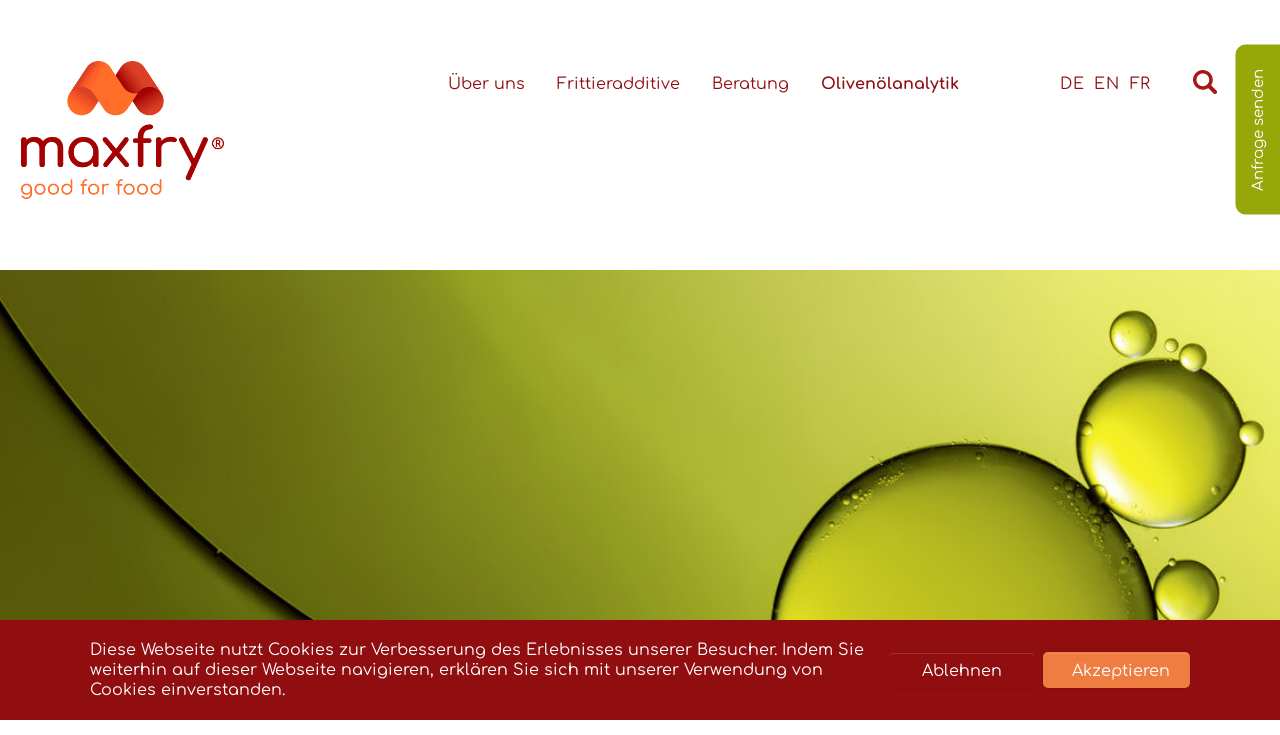

--- FILE ---
content_type: text/html; charset=utf-8
request_url: https://maxfry.de/olivenoelanalytik
body_size: 6840
content:
<!DOCTYPE html>
<html dir="ltr" lang="de-DE">
<head>

<meta charset="utf-8">
<!-- 
	+ - - - - - - - - - - - - - - - - - - - - - - - - - - - - - - - - - - - +| Made by Schlasse B2B-Kommunikation  |+ - - - - - - - - - - - - - - - - - - - - - - - - - - - - - - - - - - - +

	This website is powered by TYPO3 - inspiring people to share!
	TYPO3 is a free open source Content Management Framework initially created by Kasper Skaarhoj and licensed under GNU/GPL.
	TYPO3 is copyright 1998-2026 of Kasper Skaarhoj. Extensions are copyright of their respective owners.
	Information and contribution at https://typo3.org/
-->


<link rel="icon" href="/fileadmin/icons/favicon.ico" type="image/vnd.microsoft.icon">

<meta http-equiv="x-ua-compatible" content="IE=edge" />
<meta name="generator" content="TYPO3 CMS" />
<meta name="viewport" content="width=device-width, initial-scale=1, minimum-scale=1" />
<meta name="robots" content="index,follow" />
<meta name="twitter:card" content="summary" />
<meta name="apple-mobile-web-app-capable" content="no" />
<meta name="google" content="notranslate" />

<link rel="stylesheet" href="/typo3temp/assets/compressed/merged-2be01812a3b6034c04daded6ac9cdec6-42487ec2d3ea24e9f2f2bd5e1915908a.css?1708688108" media="all">
<link rel="stylesheet" href="/typo3temp/assets/compressed/merged-c547ca7f1a78987fcc10e21a0bf8c58d-2ee64c648e0861dc20fe92141fee2581.css?1708688108" media="all">


<script src="/typo3temp/assets/compressed/merged-ab48b47da33d9fc198f17e97b1ae67d3-47063e673789640c6b4a4854f4266278.js?1708688108"></script>



<title>MAXFRY GmbH&nbsp;-&nbsp;Olivenölanalytik</title><link rel="prev" href="/beratung">
<link rel="canonical" href="/olivenoelanalytik"/>

<link rel="alternate" hreflang="de-DE" href="/olivenoelanalytik"/>
<link rel="alternate" hreflang="en-GB" href="/en/olive-oil-analysis"/>
<link rel="alternate" hreflang="fr_FR" href="/fr/analytique-de-lhuile-dolive"/>
<link rel="alternate" hreflang="x-default" href="/olivenoelanalytik"/>
</head>
<body id="p73" class="page-73 pagelevel-1 language-0 backendlayout-default layout-default">

<div id="top"></div><div class="body-bg body-bg-top"><div id="cookieconsent"><span data-cookieconsent-setting="cookie.expiryDays" data-cookieconsent-value="365"></span><span data-cookieconsent-setting="content.header" data-cookieconsent-value="Diese Webseite setzt Cookies ein."></span><span data-cookieconsent-setting="content.message" data-cookieconsent-value="Diese Webseite nutzt Cookies zur Verbesserung des Erlebnisses unserer Besucher. Indem Sie weiterhin auf dieser Webseite navigieren, erklären Sie sich mit unserer Verwendung von Cookies einverstanden."></span><span data-cookieconsent-setting="content.dismiss" data-cookieconsent-value="Alles klar!"></span><span data-cookieconsent-setting="content.allow" data-cookieconsent-value="Akzeptieren"></span><span data-cookieconsent-setting="content.deny" data-cookieconsent-value="Ablehnen"></span><span data-cookieconsent-setting="content.link" data-cookieconsent-value="Wie Sie Ihre Cookie-Einstellungen anpassen können, erfahren Sie hier."></span><span data-cookieconsent-setting="content.href" data-cookieconsent-value=""></span><span data-cookieconsent-setting="layout" data-cookieconsent-value="basic"></span><span data-cookieconsent-setting="type" data-cookieconsent-value="opt-in"></span><span data-cookieconsent-setting="position" data-cookieconsent-value="bottom"></span><span data-cookieconsent-setting="revokable" data-cookieconsent-value="0"></span><span data-cookieconsent-setting="static" data-cookieconsent-value="0"></span><span data-cookieconsent-setting="location" data-cookieconsent-value="0"></span><span data-cookieconsent-setting="law.countryCode" data-cookieconsent-value=""></span><span data-cookieconsent-setting="law.regionalLaw" data-cookieconsent-value="1"></span></div><a class="visually-hidden-focusable" href="#page-content"><span>Zum Hauptinhalt springen</span></a><header id="page-header" class="bp-page-header navbar navbar-mainnavigation navbar-default-transition navbar-has-image navbar-top navbar-fixed-top"><div class="container"><a class="navbar-brand navbar-brand-image" href="/"><img class="navbar-brand-logo-normal" src="/typo3conf/ext/maxfry_sitepackage/Resources/Public/Images/maxfrylogo.png" alt="Maxfry" height="140" width="205"><img class="navbar-brand-logo-inverted" src="/typo3conf/ext/maxfry_sitepackage/Resources/Public/Images/maxfrylogo.png" alt="Maxfry" height="140" width="205"></a><button class="navbar-toggler collapsed " type="button" data-toggle="collapse" data-bs-toggle="collapse" data-target="#mainnavigation" data-bs-target="#mainnavigation" aria-controls="mainnavigation" aria-expanded="false" aria-label="Navigation umschalten"><span class="navbar-toggler-icon"></span></button><nav id="subnavigation" class="navbar-subnavigation order-2"><ul id="language_menu" class="navbar-nav language-menu "><li class="nav-item Deutsch active "><a href="/olivenoelanalytik" class="nav-link" hreflang="de-DE" title="Deutsch"><span class="nav-link-text">DE</span></a></li><li class="nav-item English  "><a href="/en/olive-oil-analysis" class="nav-link" hreflang="en-GB" title="English"><span class="nav-link-text">EN</span></a></li><li class="nav-item Français  "><a href="/fr/analytique-de-lhuile-dolive" class="nav-link" hreflang="fr_FR" title="Français"><span class="nav-link-text">FR</span></a></li></ul><ul class="navbar-nav navbar-search"><li class="nav-item"><a href="#" class="nav-link"><span class="nav-link-text">Suche</span></a><div class="headersuche"><form method="post" id="tx_indexedsearch" action="/allgemeines/suche?tx_indexedsearch_pi2%5Baction%5D=search&amp;tx_indexedsearch_pi2%5Bcontroller%5D=Search&amp;cHash=6d306676573e23de508f32b5716882b7"><input class="suchfeld" type="text" id="tx-indexedsearch-searchbox-sword" type="text" name="tx_indexedsearch_pi2[search][sword]" value="" placeholder="Suchbegriff eingeben" /><input class="senden" value="" type="submit" id="ke_search_searchfield_submit" alt="Find" /></form></div></li></ul></nav><nav id="mainnavigation" class="collapse navbar-collapse order-1"><ul class="navbar-nav"><li class="nav-item dropdown dropdown-hover"><a href="/ueber-uns" id="nav-item-70" class="nav-link dropdown-toggle" title="Über uns" aria-haspopup="true" aria-expanded="false"><span class="nav-link-text">Über uns</span></a><ul class="dropdown-menu" aria-labelledby="nav-item-70"><li><a href="/ueber-uns/qualitaet" class="dropdown-item" title="Qualität"><span class="dropdown-text">Qualität</span></a></li><li><a href="/ueber-uns/facts-figures" class="dropdown-item" title="Facts &amp; Figures"><span class="dropdown-text">Facts &amp; Figures</span></a></li><li><a href="/vertriebspartner" class="dropdown-item" title="Vertriebspartner"><span class="dropdown-text">Vertriebspartner</span></a></li></ul></li><li class="nav-item"><a href="/frittieradditive" id="nav-item-71" class="nav-link" title="Frittieradditive"><span class="nav-link-text">Frittieradditive</span></a></li><li class="nav-item dropdown dropdown-hover"><a href="/beratung" id="nav-item-72" class="nav-link dropdown-toggle" title="Beratung" aria-haspopup="true" aria-expanded="false"><span class="nav-link-text">Beratung</span></a><ul class="dropdown-menu" aria-labelledby="nav-item-72"><li><a href="/beratung/faq" class="dropdown-item" title="FAQ"><span class="dropdown-text">FAQ</span></a></li><li><a href="/beratung/glossar" class="dropdown-item" title="Glossar"><span class="dropdown-text">Glossar</span></a></li></ul></li><li class="nav-item active"><a href="/olivenoelanalytik" id="nav-item-73" class="nav-link" title="Olivenölanalytik"><span class="nav-link-text">Olivenölanalytik <span class="visually-hidden">(current)</span></span></a></li></ul></nav></div><div id="metamenuanfrage"><a href="/kontakt"></a></div></header><div id="c323" class="pp-content pp-type-carousel headerslider pp-space-before-none pp-space-after-none"><div id="carousel-323" class="carousel carousel-fade slide" data-interval="5000" data-wrap="true" data-ride="carousel" data-bs-interval="5000" data-bs-wrap="true" data-bs-ride="carousel"><div class="carousel-inner"><div class="item active carousel-item carousel-item-layout-secondary carousel-item-type-background_image" data-itemno="0" style=""><div class="carousel-backgroundimage-container"><div id="carousel-backgroundimage-323-11" class="carousel-backgroundimage"><style>#carousel-backgroundimage-323-11 { background-image: url('/fileadmin/_processed_/f/0/csm_olivenoelanalytik_7b86c00c56.jpg'); } @media (min-width: 576px) { #carousel-backgroundimage-323-11 { background-image: url('/fileadmin/_processed_/f/0/csm_olivenoelanalytik_27f4a3bd5d.jpg'); } } @media (min-width: 768px) { #carousel-backgroundimage-323-11 { background-image: url('/fileadmin/_processed_/f/0/csm_olivenoelanalytik_f216db7f29.jpg'); } } @media (min-width: 992px) { #carousel-backgroundimage-323-11 { background-image: url('/fileadmin/_processed_/f/0/csm_olivenoelanalytik_6bd7c2232a.jpg'); } } @media (min-width: 1200px) { #carousel-backgroundimage-323-11 { background-image: url('/fileadmin/_processed_/f/0/csm_olivenoelanalytik_d2d23aa95e.jpg'); } } @media (min-width: 1400px) { #carousel-backgroundimage-323-11 { background-image: url('/fileadmin/_processed_/f/0/csm_olivenoelanalytik_f5b60a7c0d.jpg'); } } </style></div></div><div class="carousel-content"></div></div></div></div></div><nav class="breadcrumb-section" aria-label="Brotkrümelnavigation"><div class="container"><p class="visually-hidden" id="breadcrumb">Sie sind hier:</p><ol class="breadcrumb"><li class="breadcrumb-item"><a class="breadcrumb-link" href="/" title="Home"><span class="breadcrumb-link-title"><span class="breadcrumb-text">Home</span></span></a></li><li class="breadcrumb-item active" aria-current="page"><span class="breadcrumb-link-title"><span class="breadcrumb-text">Olivenölanalytik</span></span></li></ol></div></nav><div id="page-content" class="bp-page-content main-section"><!--TYPO3SEARCH_begin--><div class="section section-default"><div id="c429" class="frame frame-default frame-type-ce_columns2 frame-layout-default frame-size-default frame-height-default frame-background-none frame-space-before-none frame-space-after-none frame-no-backgroundimage"><div class="frame-group-container"><div class="frame-group-inner"><div class="frame-container frame-container-default"><div class="frame-inner"><div class="row ce-row-collapse"><div class="ce-col col-md-8 ce-col-collapse"><div id="c433" class="frame frame-default frame-type-text frame-layout-default frame-size-default frame-height-default frame-background-none frame-space-before-none frame-space-after-none frame-no-backgroundimage"><div class="frame-group-container"><div class="frame-group-inner"><div class="frame-container frame-container-default"><div class="frame-inner"><header class="frame-header"><h1 class="element-header "><span>Olivenöl ist nicht gleich Olivenöl</span></h1></header><p>Nahezu 3,5 Mio. Tonnen des aromatischen Pflanzenöles werden jährlich&nbsp;weltweit produziert. Davon entfallen ca. 75 % auf die Europäische Union.&nbsp;Das Geschäft mit dem äußerst beliebten Olivenöl ist einträglich. Deshalb wird leider auch Missbrauch mit Herkunfts- und Qualitätsangaben getrieben. Wir helfen Ihnen gerne bei der Qualitätskontrolle und Beurteilung&nbsp;von Olivenölen.</p></div></div></div></div></div><div id="c437" class="frame frame-default frame-type-text frame-layout-default frame-size-default frame-height-default frame-background-none frame-space-before-none frame-space-after-none frame-no-backgroundimage droplist"><div class="frame-group-container"><div class="frame-group-inner"><div class="frame-container frame-container-default"><div class="frame-inner"><header class="frame-header"><h2 class="element-header "><span>Sie erhalten</span></h2></header><ul class="list-normal"><li>eine ausführliche und aussagekräftige <a href="/fileadmin/downloads/BSP_NIR-Screening_Maxfry_2025.pdf">Qualitätsbeurteilung</a> Ihres Olivenöles</li><li>Informationen über die geografische Herkunft</li><li>sowie zu sensorischen Defekten oder Verfälschungen</li><li>zum konkurrenzlos günstigen Festpreis</li><li>in der Regel innerhalb von 48 Stunden nach Probeneingang<br> 	&nbsp;</li></ul></div></div></div></div></div><div id="c431" class="frame frame-default frame-type-text frame-layout-default frame-size-default frame-height-default frame-background-none frame-space-before-none frame-space-after-none frame-no-backgroundimage"><div class="frame-group-container"><div class="frame-group-inner"><div class="frame-container frame-container-default"><div class="frame-inner"><header class="frame-header"><h1 class="element-header "><span>Ganzheitliche Qualitätskontrolle</span></h1></header><p>Bei der Prüfung einer Olivenölprobe mittels Nahinfrarot-Spektroskopie werden Alter, Rest-MHD, Identität, Verfälschungen, Qualitätsmerkmale und Aromaprofile des Produkts bestimmt. Aufgrund unserer Erfahrung mit der Analytik von Olivenölen sind wir heute in der Lage, als bisher einziges Labor weltweit die NIR-Spektroskopie auf diese Art und Weise zu nutzen. Darüber hinaus können wir die Herkunft von Olivenölen (auch Mischungen) mit sehr hoher statistischer Wahrscheinlichkeit analytisch bestimmen.<strong>&nbsp;</strong></p><p>Dazu haben wir eigens ein KI-gestützes Anaylseverfahren entwickelt, das hierbei zum Einsatz kommt. Auf der Datengrundlage von mehr als 20.000 Olivenölen aus über 40 Ländern wurden intelligente Algorithmen trainiert, die es ermöglichen, die Qualität von Olivenölen aus dem gesamten Mittelmeerraum präzise zu beurteilen. Damit lässt sich nicht nur die geografische Herkunft (Land und Region), sondern in der Regel auch die verarbeitete Olivensorte eindeutig bestimmen. Verfälschungen mit Fremdölen – etwa Haselnussöl, Rapsöl oder Sonnenblumenöl – werden bereits ab einer Kontamination von 5–10 % zuverlässig erkannt. Bei sensorisch fehlerhaften Ölen identifiziert die KI den Hauptfehler und spezifiziert ihn genau.</p><p>Unser Service wird bereits von privaten und öffentlichen Instituten sowie&nbsp;einer Vielzahl von Testmedien erfolgreich genutzt. Füllen Sie einfach direkt den <a href="/fileadmin/downloads/Analysenauftrag_01.pdf">Auftrag zur Analyse</a> aus und senden Sie uns Ihr Probenmaterial.</p></div></div></div></div></div></div><div class="ce-col col-md-3 ansprechpartnercol     offset-md-1 ce-col-collapse"><div id="c435" class="frame frame-default frame-type-textpic frame-layout-default frame-size-default frame-height-default frame-background-none frame-space-before-none frame-space-after-none frame-no-backgroundimage ansprechpartner"><div class="frame-group-container"><div class="frame-group-inner"><div class="frame-container frame-container-default"><div class="frame-inner"><div class="textpic textpic-left"><header class="frame-header"><h3 class="element-header "><span>Ihr Ansprechpartner</span></h3></header><div class="textpic-item textpic-gallery"><div class="gallery-row"><div class="gallery-item gallery-item-size-1"><figure class="image"><picture><img class="img-responsive img-fluid" loading="lazy" src="/fileadmin/images/ansprechpartner/Alexander_Gertz.jpg" width="367" height="402" intrinsicsize="367x402" title="" alt=""></picture></figure></div></div></div><div class="textpic-item textpic-text"><p><strong><span class="text-secondary">Dipl. Oec. Alexander Gertz<br> Geschäftsführung</span></strong><br><a href="tel:+4923313732137">+49 (0) 2331 – 39 69 710</a><br><a href="mailto:alexander.gertz@maxfry.de">alexander.gertz@maxfry.de</a></p></div></div></div></div></div></div></div><div id="c434" class="frame frame-default frame-type-uploads frame-layout-default frame-size-default frame-height-default frame-background-none frame-space-before-none frame-space-after-none frame-no-backgroundimage"><div class="frame-group-container"><div class="frame-group-inner"><div class="frame-container frame-container-default"><div class="frame-inner"><ul class="filelink-list"><li class="filelink-item"><div class="filelink-media"><a download href="/fileadmin/downloads/Olivenoelanalytik.pdf" title="Download" ><img src="/fileadmin/_processed_/7/5/csm_Olivenoelanalytik_53aef98e59.png" width="173" height="245" alt="" /></a></div><div class="filelink-body"><h4 class="filelink-heading"><a download href="/fileadmin/downloads/Olivenoelanalytik.pdf"><span class="filelink-filename">Olivenoelanalytik.pdf</span></a></h4><p class="filelink-filedescription"><a download href="/fileadmin/downloads/Olivenoelanalytik.pdf" title="Download" >
							
                            
                                Olivenöl Analytik
                            
							
                                <span class="filelink-filesize_"><nobr>(404 KB)</nobr></span></a></p></div></li><li class="filelink-item"><div class="filelink-media"><a download href="/fileadmin/downloads/BSP_NIR-Screening_Maxfry_2025.pdf" title="Download" ><img src="/fileadmin/_processed_/c/e/csm_BSP_NIR-Screening_Maxfry_2025_06fe8c7f27.png" width="175" height="226" alt="" /></a></div><div class="filelink-body"><h4 class="filelink-heading"><a download href="/fileadmin/downloads/BSP_NIR-Screening_Maxfry_2025.pdf"><span class="filelink-filename">BSP_NIR-Screening_Maxfry_2025.pdf</span></a></h4><p class="filelink-filedescription"><a download href="/fileadmin/downloads/BSP_NIR-Screening_Maxfry_2025.pdf" title="Download" >
							
                            
                                NIR-Report 
                            
							
                                <span class="filelink-filesize_"><nobr>(238 KB)</nobr></span></a></p></div></li><li class="filelink-item"><div class="filelink-media"><a download href="/fileadmin/downloads/Analysenauftrag_01.pdf" title="Download" ><img src="/fileadmin/_processed_/e/6/csm_Analysenauftrag_01_bd62029835.png" width="173" height="245" alt="" /></a></div><div class="filelink-body"><h4 class="filelink-heading"><a download href="/fileadmin/downloads/Analysenauftrag_01.pdf"><span class="filelink-filename">Analysenauftrag_01.pdf</span></a></h4><p class="filelink-filedescription"><a download href="/fileadmin/downloads/Analysenauftrag_01.pdf" title="Download" >
							
                            
                                Analysenauftrag
                            
							
                                <span class="filelink-filesize_"><nobr>(699 KB)</nobr></span></a></p></div></li></ul></div></div></div></div></div></div></div></div></div></div></div></div></div><!--TYPO3SEARCH_end--></div><footer id="page-footer" class="bp-page-footer"><section class="section footer-section footer-section-content"><div class="container"><div class="row"><div class="p-0  col-lg-3 order-1 ppc-left"><div id="c447" class="frame frame-default frame-type-ce_columns2 frame-layout-default frame-size-default frame-height-default frame-background-none frame-space-before-none frame-space-after-none frame-no-backgroundimage"><div class="frame-group-container"><div class="frame-group-inner"><div class="frame-container frame-container-default"><div class="frame-inner"><div class="row ce-row-collapse"><div class="ce-col col-md ce-col-collapse"><div id="c309" class="frame frame-default frame-type-menu_pages frame-layout-default frame-size-default frame-height-default frame-background-none frame-space-before-none frame-space-after-none frame-no-backgroundimage"><div class="frame-group-container"><div class="frame-group-inner"><div class="frame-container frame-container-default"><div class="frame-inner"><ul><li><a href="/" title="Home">Home</a></li><li><a href="/kontakt" title="Kontakt">Kontakt</a></li><li><a href="/allgemeines/sitemap" title="Sitemap">Sitemap</a></li><li><a href="/impressum" title="Impressum">Impressum</a></li><li><a href="/datenschutzerklaerung" title="Datenschutz">Datenschutz</a></li></ul></div></div></div></div></div></div><div class="ce-col col-md ce-col-collapse"><div id="c448" class="frame frame-default frame-type-menu_pages frame-layout-default frame-size-default frame-height-default frame-background-none frame-space-before-none frame-space-after-none frame-no-backgroundimage"><div class="frame-group-container"><div class="frame-group-inner"><div class="frame-container frame-container-default"><div class="frame-inner"><ul><li><a href="/ueber-uns" title="Über uns">Über uns</a></li><li><a href="/ueber-uns/qualitaet" title="Qualität">Qualität</a></li><li><a href="/ueber-uns/facts-figures" title="Facts &amp; Figures">Facts &amp; Figures</a></li><li><a href="/vertriebspartner" title="Vertriebspartner">Vertriebspartner</a></li></ul></div></div></div></div></div></div></div></div></div></div></div></div></div><div class="p-0  col-lg-4 ps-lg-5 order-2 order-lg-2 ppc-middle"><div id="c449" class="frame frame-default frame-type-ce_columns2 frame-layout-default frame-size-default frame-height-default frame-background-none frame-space-before-none frame-space-after-none frame-no-backgroundimage"><div class="frame-group-container"><div class="frame-group-inner"><div class="frame-container frame-container-default"><div class="frame-inner"><div class="row ce-row-collapse"><div class="ce-col col-md ce-col-collapse"><div id="c450" class="frame frame-default frame-type-menu_pages frame-layout-default frame-size-default frame-height-default frame-background-none frame-space-before-none frame-space-after-none frame-no-backgroundimage"><div class="frame-group-container"><div class="frame-group-inner"><div class="frame-container frame-container-default"><div class="frame-inner"><ul><li><a href="/frittieradditive" title="Frittieradditive">Frittieradditive</a></li></ul></div></div></div></div></div></div><div class="ce-col col-md ce-col-collapse"><div id="c451" class="frame frame-default frame-type-menu_pages frame-layout-default frame-size-default frame-height-default frame-background-none frame-space-before-none frame-space-after-none frame-no-backgroundimage"><div class="frame-group-container"><div class="frame-group-inner"><div class="frame-container frame-container-default"><div class="frame-inner"><ul><li><a href="/beratung" title="Beratung">Beratung</a></li><li><a href="/beratung/faq" title="FAQ">FAQ</a></li><li><a href="/beratung/glossar" title="Glossar">Glossar</a></li></ul></div></div></div></div></div></div></div></div></div></div></div></div></div><div class="p-0 col-lg-5 order-2 order-lg-3 ppc-right"><div id="c452" class="frame frame-default frame-type-ce_columns3 frame-layout-default frame-size-default frame-height-default frame-background-none frame-space-before-none frame-space-after-none frame-no-backgroundimage"><div class="frame-group-container"><div class="frame-group-inner"><div class="frame-container frame-container-default"><div class="frame-inner"><div class="row ce-row-collapse"><div class="ce-col col-md-4 ce-col-collapse"><div id="c453" class="frame frame-default frame-type-menu_pages frame-layout-default frame-size-default frame-height-default frame-background-none frame-space-before-none frame-space-after-none frame-no-backgroundimage"><div class="frame-group-container"><div class="frame-group-inner"><div class="frame-container frame-container-default"><div class="frame-inner"><ul><li><a href="/olivenoelanalytik" title="Olivenölanalytik">Olivenölanalytik</a></li></ul></div></div></div></div></div></div><div class="ce-col col-md-6 ce-col-collapse"><div id="c446" class="frame frame-default frame-type-text frame-layout-default frame-size-default frame-height-default frame-background-none frame-space-before-none frame-space-after-none frame-no-backgroundimage defaulttext"><div class="frame-group-container"><div class="frame-group-inner"><div class="frame-container frame-container-default"><div class="frame-inner"><p><strong>Maxfry GmbH</strong><br> Grabenstr. 3<br> 58095 Hagen</p><p>Fon +49 (0) 2331 - 39 69 71 0<br> Fax +49 (0) 2331 - 39 69 71 2<br><a href="mailto:info@maxfry.de">info@maxfry.de</a><br> www.maxfry.de</p></div></div></div></div></div></div><div class="ce-col col-md-2 ce-col-collapse"><div id="c281" class="frame frame-default frame-type-social_links frame-layout-default frame-size-default frame-height-default frame-background-none frame-space-before-none frame-space-after-none frame-no-backgroundimage footer-sociallinks"><div class="frame-group-container"><div class="frame-group-inner"><div class="frame-container frame-container-default"><div class="frame-inner"><div class="sociallinks"><ul class="sociallinks-list"><li class="sociallinks-item sociallinks-item-linkedin" title="LinkedIn"><a class="sociallinks-link sociallinks-link-linkedin" href="https://www.linkedin.com/company/maxfry-gmbh/" rel="noopener" target="_blank"><span class="sociallinks-link-icon bootstrappackageicon bootstrappackageicon-linkedin"></span><span class="sociallinks-link-label">LinkedIn</span></a></li></ul></div></div></div></div></div></div></div></div></div></div></div></div></div></div></div></div></section></footer><a class="scroll-top" title="Nach oben rollen" href="#top"><span class="scroll-top-icon"></span></a></div>

<div id="setupsetting"></div>
<script src="/typo3temp/assets/compressed/merged-9cfe2bca25c0c6bd03fefe46390933a0-0b784b3356245537e4eb97c3dde8d532.js?1708688108"></script>
<script src="/typo3temp/assets/compressed/merged-fba383ebf4f0a0d4cfb5c1975a167216-b0ead6797c309277a31e165981a2a598.js?1708688108"></script>

<script type='text/javascript'>
				$(document).ready(function() {
					$(".fancybox").fancybox();
				});
			</script>
</body>
</html>

--- FILE ---
content_type: image/svg+xml
request_url: https://maxfry.de/fileadmin/icons/search.svg
body_size: 252
content:
<?xml version="1.0" encoding="UTF-8"?>
<svg xmlns="http://www.w3.org/2000/svg" xmlns:xlink="http://www.w3.org/1999/xlink" id="Ebene_1" data-name="Ebene 1" viewBox="0 0 28 28">
  <defs>
    <style>.cls-1{fill:none;}.cls-2{clip-path:url(#clip-path);}.cls-3{fill:#a41916;}</style>
    <clipPath id="clip-path" transform="translate(0 0)">
      <rect class="cls-1" width="28" height="28"></rect>
    </clipPath>
  </defs>
  <g class="cls-2">
    <path class="cls-3" d="M11.51,19A7.52,7.52,0,1,1,19,11.51,7.52,7.52,0,0,1,11.51,19m15.8,5-6.08-6.09-.1-.08a11.5,11.5,0,1,0-3.29,3.29l.08.1L24,27.31a2.33,2.33,0,0,0,3.3-3.3" transform="translate(0 0)"></path>
  </g>
</svg>


--- FILE ---
content_type: image/svg+xml
request_url: https://maxfry.de/typo3conf/ext/maxfry_sitepackage/Resources/Public/Icons/up.svg
body_size: -112
content:
<svg xmlns="http://www.w3.org/2000/svg" viewBox="0 0 40 40"><defs><style>.cls-1{fill:#911915;}.cls-2{fill:#ef7c42;}</style></defs><g id="Ebene_2" data-name="Ebene 2"><g id="Ebene_1-2" data-name="Ebene 1"><path class="cls-1" d="M20,40A20,20,0,1,0,0,20,20,20,0,0,0,20,40"/><path class="cls-2" d="M21.34,29.4a1.34,1.34,0,0,1-2.68,0V13.84l-5.77,5.77a1.34,1.34,0,0,1-1.9-1.9l8.06-8.06a1.35,1.35,0,0,1,1.9,0h0L29,17.71a1.34,1.34,0,1,1-1.9,1.9l-5.77-5.77Z"/></g></g></svg>

--- FILE ---
content_type: image/svg+xml
request_url: https://maxfry.de/fileadmin/icons/drop.svg
body_size: 313
content:
<?xml version="1.0" encoding="UTF-8"?>
<svg xmlns="http://www.w3.org/2000/svg" xmlns:xlink="http://www.w3.org/1999/xlink">
  <defs>
    <style>.cls-1{fill:none;}.cls-2{clip-path:url(#clip-path);}.cls-3{fill:#f1ab00;}</style>
    <clipPath id="clip-path" transform="translate(0 0)">
      <rect class="cls-1" width="14.32" height="20.43"></rect>
    </clipPath>
  </defs>
  <g id="Ebene_2" data-name="Ebene 2">
    <g id="Ebene_1-2" data-name="Ebene 1">
      <g class="cls-2">
        <path class="cls-3" d="M0,13.29A7.35,7.35,0,0,0,5.38,20.2a7.21,7.21,0,0,0,8.78-5.38,7,7,0,0,0-.44-4.27A33.19,33.19,0,0,0,10.88,5.1C9.86,3.5,8.79,1.92,7.74.34a.63.63,0,0,0-1.1,0A61.57,61.57,0,0,0,1.55,8.54a15.15,15.15,0,0,0-1.4,3.64c-.07.36-.1.74-.15,1.11" transform="translate(0 0)"></path>
      </g>
    </g>
  </g>
</svg>
